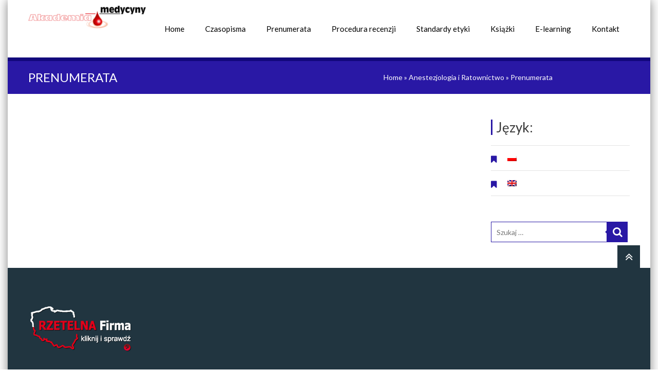

--- FILE ---
content_type: text/html; charset=UTF-8
request_url: https://www.akademiamedycyny.pl/home-3-3/anestezjologia-i-ratownictwo/prenumerata/
body_size: 8878
content:
<!DOCTYPE html>
<!--[if lte IE 8]><html class="ie8 no-js" lang="en"><![endif]-->
<!--[if IE 9]><html class="ie9 no-js" lang="en"><![endif]-->
<html class="not-ie no-js" xmlns="http://www.w3.org/1999/xhtml" lang="pl-PL">
	<head>
		<meta http-equiv="Content-Type" content="text/html; charset=UTF-8" />
		<meta name="viewport" content="width=device-width, initial-scale=1, maximum-scale=1">
		<link rel="shortcut icon" href="https://www.akademiamedycyny.pl/wp-content/uploads/2016/02/kropelka_kolor-1.png" />
		<title>Akademia Medycyny: Prenumerata</title>
	<style type="text/css" id="custom-fonts-css">.main-menu .menu-item, .main-menu .menu-item a, .mobile_menu_header{font-family:Lato;font-weight:400;font-size:15px;line-height:15px;color:#000;}.widget-title,
				.widget-title a,
				.tribe-events-list-event-title,
				#tribe-geo-results .tribe-events-list-event-title,
				#tribe-geo-options .tribe-events-list-event-title,
				.tribe-events-single-section-title,
				.tribe-events-map-event-title
										{font-family:Lato;font-weight:400;font-size:26px;line-height:30px;color:#373737;}#tribe-events-content .tribe-events-single-section-title{font-family:Lato;font-weight:400;font-size:26px;line-height:30px;color:#373737;}.comment-reply-title{font-family:Lato;font-weight:400;font-size:26px;line-height:30px;color:#373737;}.cws-widget ul>li>a{color:#373737}.cws-widget .post-list .time-post{color:#373737}a:hover{color:#373737}.news .cats{color:#373737}.news h3>a{color:#373737}.comments-part .comment_author{color:#373737}.tribe-events-list-event-title{font-family:Lato;font-weight:400;font-size:26px;line-height:30px;color:#373737;}.tribe-events-list-event-title a{color:#373737;line-height:30px;}.accordion_title,
				.tab,
				.tab_widget.type-vertical .tab.active,
				.callout_widget .text_part,
				.milestone_content, .services .col_title,
				.pricing_table_column:hover .content_part,
				.pricing_table_column.active_table_column .content_part,
				#title-404,#text-404 .sel,
				.archive_item a, #lang_sel li>a,
				#lang_sel_click ul ul a,
				#lang_sel_click ul ul a:visited,
				#lang_sel_list .lang_sel_sel:hover,
				.services .details a:hover,
				.toggle_widget.type-2 .accordion_section.active a:hover,
				.tab_widget.type-vertical .tabs .tab.active
								{color:#373737}#tribe-mini-calendar-month,
				h2.tribe-events-page-title a:hover,
				h2.tribe-events-page-title a:focus
								{color:#373737}div.woocommerce form p.form-row label:not(.checkbox),
					.woocommerce-tabs form p label,
					ul.woocommerce-error li,
					.woocommerce-tabs .tabs li a,
					#comments .comment_container,
					.woocommerce .order .order-total,
					#searchform label.screen-reader-text,
					.widget_shopping_cart_content p,
					.woocommerce .woocommerce-tabs .shop_attributes th,
					.woocommerce #content h1.page-title{color:#373737}body{font-family:Lato;font-weight:400;font-size:14px;line-height:21px;word-spacing:0px;letter-spacing:0px;color:#7c7c7c;}.wpcf7-response-output, .wpcf7-form-control-wrap{line-height:21px}.tribe-events-event-cost{color:#7c7c7c}.cws_language_bar #lang_sel a>*,
				div.woocommerce td.actions input[type="text"]{font-size:14px}ul.product_list_widget li>*,
				.woocommerce .toggle_sidebar .switcher{line-height:21px}a,.cws-widget ul>li>a:before,
.cws-widget .recentcomments:before,
.cws-widget ul>li>a:hover,
.search-form label.button-hover:after,
[type="submit"]:hover,
.cws-widget .widget-icon.icon>i,
.social-icons .icon:hover i,
.news .date span,
.news h3>a:hover,
.footer_sidebar_area,
.tribe-events-calendar thead th,
.tribe-events-list-event-title a:hover,
.tribe-events-day .tribe-events-day-time-slot h5,
.accordion_title:hover,
.cws_button:not(.custom_color):hover,
.callout_widget .title,
.soc_icon:hover:not(.custom_color),
.milestone .number,
.services .accordion_title,
.pricing_table_column:hover .content_part i,
.pricing_table_column.active_table_column .content_part i,
.our_team .team_member_info .name,
.theme_color_sb_area [type="submit"],
.theme_color_sb_area .find_a_doctor .search_field input,
.theme_color_sb_area .find_a_doctor .search_field select,
.tparrows.default:hover,
.cws-widget ul>li.page_item.current_page_item>a,
.cws-widget ul>li.current-menu-item>a,
#scrollup:hover,
.widget-title a:hover,
.archive_item a:hover,
.woocommerce  .col2-set h3,
.woocommerce .button:hover, 
ul.products h3,
ul.products h3 mark,
div.woocommerce table tr.order-total,
.woocommerce .order .order-actions a:hover,
.widget_shopping_cart_content p.buttons a:hover,
.woocommerce div[class^="post-"] h1.product_title.entry-title,
.woocommerce h2,
.woocommerce-tabs h3,
#searchform>div.hover-search:before,
.footer_sidebar_area a:hover,
.footer_sidebar_area .cws-widget ul>li>a:hover,
#lang_sel_list .lang_sel_sel,
.tribe-events-list-event-title a:hover,
#tribe-geo-results .tribe-events-list-event-title a:hover,
#tribe-geo-options .tribe-events-list-event-title a:hover,
.page_footer .cws-widget .post-list .time-post,
.page_footer .latest_tweets .icon_frame>i{
	color:#2918a5;
}
.footer_sidebar_area .cws-widget-content:not(.backlight) a{
	color: #12087c;
}
.theme_color_sb_area .find_a_doctor .search_field input::-webkit-input-placeholder{
	color:#2918a5;
}
.theme_color_sb_area .find_a_doctor .search_field input::-moz-placeholder{
	color:#2918a5;
}
.main-menu>.menu-item.current-menu-item>a,
.main-menu>.menu-item.current-menu-ancestor>a,
.main-menu>.menu-item>.sub-menu>.menu-item.current-menu-ancestor>a,
.main-menu>.menu-item>.sub-menu>.menu-item.current-menu-item>a,
.main-menu .menu-item .menu-item>.sub-menu>.menu-item:first-child:before,
.main-menu .menu-item .menu-item>.sub-menu>.menu-item>a,
.main-menu>.menu-item>.sub-menu>.menu-item:hover>a,
.cws-widget .wpcf7-form .wpcf7-form-control-wrap:nth-of-type(even):before,
.cws-widget .wpcf7-form p:nth-of-type(even) .wpcf7-form-control-wrap:only-child:before,
.widget_carousel_nav>i:hover,
.gallery_carousel_nav>i:hover,
.carousel_nav>i:hover,
.news .date i,
.news .cats .more:hover,
.load_more:hover,
.testimonial:after,
.testimonial:before,
blockquote:before,
.benefits_more:hover,
.benefits .cws-widget:nth-child(odd) .benefits_more,
.cws-widget-content.backlight,
.cws-widget .archive_item:nth-child(even):before,
#tribe-bar-collapse-toggle,
#tribe-bar-views .icons_part,
.tribe-events-sub-nav>li a:hover:before,
#tribe-events-content.tribe-events-month td:hover div[id^="tribe-events-daynum"],
.tribe-grid-allday .entry-title a,
.tribe-bar-collapse-toggle-full-width #tribe-bar-collapse-toggle:hover,
.tribe-mini-calendar-nav-link:hover,
.services .accordion_section:nth-child(even) .service_icon,
.services .accordion_section:nth-child(even) .details,
.pricing_table_header,
.pricing_table_column:hover .price_part,
.pricing_table_column.active_table_column .price_part,
.links a:hover,
.toggle_sidebar,
.toggle_sidebar .switcher,
.theme_color_sb_area [type="submit"]:hover,
.find_a_doctor .search_field:nth-of-type(even):before,
mark,
.main-menu>.menu-item-language>a,
.header_language_bar #lang_sel li a.lang_sel_sel:hover,
.accordion_section.featured:nth-child(even) .acc_featured_icon,
.accordion_section.featured:nth-child(even) .acc_featured_img{
	background:#12087c;
}
.main-menu .menu-item .menu-item>.sub-menu>.menu-item.current-menu-item>a,
.main-menu .menu-item .menu-item>.sub-menu>.menu-item.current-menu-ancestor>a,
.main-menu>.menu-item:hover>a, .main-menu>.menu-item>.sub-menu>.menu-item>.sub-menu>.menu-item:hover>a,
.main-menu>.menu-item>.sub-menu>.menu-item>a,.page-title,
.search-form label:after,
.cws-widget .tagcloud a:hover,
.cws-widget .wpcf7-form .wpcf7-form-control-wrap:nth-of-type(odd):before,
.cws-widget .wpcf7-form p:nth-of-type(odd) .wpcf7-form-control-wrap:only-child:before,
*[type="submit"],
.widget_carousel_nav>i,
.gallery_carousel_nav>i,
.carousel_nav>i,
.social-icons .icon i,
.social-icons .icon:hover>a,
.news .date,
.news .cats .more,
.load_more,
.pagination .current,
html:not(.touch) .pagination *:hover,
.testimonial .author,
.benefits_more,
.benefits .cws-widget:nth-child(odd) .benefits_more:hover,
.cws-widget .archive_item:before,
.icon_frame,
#tribe-bar-header,
#tribe-events-header,
.tribe-events-sub-nav>li a:before,
#tribe-events-content.tribe-events-month td:hover:not(.tribe-events-othermonth),
#tribe-bar-views .view_icons .view_icon.selected,
#tribe-bar-views .view_icons .view_icon:hover,
.tribe-grid-allday .entry-title:hover a,
.view_icon_tooltip,
.tribe-bar-collapse-toggle-full-width #tribe-bar-collapse-toggle,
.tabs .tab.active,
.accordion_title .accordion_icon:before,
.accordion_title .accordion_icon:after,
.tab_widget.type-2 .tab.active,
.tab_widget.type-vertical .tab,
.accordion_widget.type-2 .accordion_section.active .accordion_title,
.cws_button,
.dropcap,
main ul>li:before,
.soc_icon:not(.custom_color),
.featured_icon:not(.custom_color),
.toggle_widget.type-2 .accordion_section.active,
.tribe-mini-calendar-nav-link,
.tribe-mini-calendar .vcalendar td:hover,
.tribe-mini-calendar .tribe-events-present:after,
.tribe-mini-calendar .tribe-mini-calendar-today:after,
.cws-widget .tribe-mini-calendar-event .list-date,
.cws-widget .tribe-mini-calendar-wrapper .tribe-mini-calendar thead,
.cws-widget .tribe-mini-calendar-wrapper .tribe-mini-calendar th,
.services .service_icon,
.services .details,
.pricing_table_column:hover .pricing_table_header,
.pricing_table_column.active_table_column .pricing_table_header,
.links a,
.our_team .item:hover .team_member_info,
.photo_tour .item:hover .portfolio_item_info,
.mobile_menu_header,
#block-404-substrate,
.link_url,
.find_a_doctor .search_field:before,
#lang_sel li a:hover,
#lang_sel_list.lang_sel_list_horizontal li a:hover,
.pagination.page_links>span,
.acc_featured_icon,
.acc_featured_img,
.woocommerce .button.checkout-button{
	background:#2918a5;
}
.page-title,
.toggle_sidebar .switcher:after{
	border-top-color:#12087c;
	-moz-border-top-colors:#12087c;
}
.widget-title,
.cws-widget .wpcf7-form .wpcf7-form-control-wrap:nth-of-type(odd):after,
.cws-widget .wpcf7-form p:nth-of-type(odd) .wpcf7-form-control-wrap:only-child:after,
.cws-widget .archive_item:after,
.comment-reply-title,
.tribe-events-list-event-title,
.tribe-events-single-section-title,
.tribe-events-map-event-title,
.find_a_doctor .search_field:after,
.woocommerce .onsale:after,
.acc_featured_icon:after,
.acc_featured_img:after{
	border-left-color:#2918a5;
}
.cws-widget .wpcf7-form .wpcf7-form-control-wrap:nth-of-type(even):after,
.cws-widget .wpcf7-form p:nth-of-type(even) .wpcf7-form-control-wrap:only-child:after,
.cws-widget .archive_item:nth-child(even):after,
.find_a_doctor .search_field:nth-of-type(even):after,
.accordion_section.featured:nth-child(even) .acc_featured_icon:after,
.accordion_section.featured:nth-child(even) .acc_featured_img:after{
	border-left-color:#12087c;
}
.search-form label:before,
#searchform>div:after{
	border-right-color:#2918a5;
}
.search-form label:after,
.cws-widget .tagcloud a:hover,
*[type="submit"],
.cws-widget .widget-icon.icon>i,
.cws-widget .widget-icon.icon>i>.triangle:before,
.social-icons .icon>a,
.testimonial,
blockquote,
.tab_widget.type-2 .tab,
.tab_widget.type-2 .tab_items,
.tab_widget.type-vertical .tabs,
.tab_widget.type-vertical .tab_items,
.cws_button:not(.custom_color),
.soc_icon:not(.custom_color),
.tparrows.default,
.cws-widget .search-form input,
ul.products li,
.woocommerce .order .order-actions a,
.widget_shopping_cart_content p.buttons a,
#searchform>div:before,
.button.add_to_cart_button,
.added_to_cart.wc-forward,
#content h1.page-title,
.woocommerce .return-to-shop a,
#lang_sel_list.lang_sel_list_horizontal li a:hover,
.rev_slider_wrapper .tp-bullets.simplebullets.round .bullet,
.woocommerce .button.checkout-button{
	border-color:#2918a5;
}
#lang_sel li a,
#lang_sel_click li a{
	outline-color:#2918a5;
}
.testimonial .author:before,
.tab_widget.type-2 .tab.active:after,
.view_icon_tooltip:after,
.link_url:before{
	border-top-color:#2918a5;
}
.cws-widget #wp-calendar td>a,
.our_team .team_member_info,
.photo_tour .portfolio_item_info{
	border-bottom-color:#2918a5;
}
.benefits .cws-widget{
	background: rgba(41,24,165,0.9);
}
.benefits .cws-widget:nth-child(even),
.tribe-events-week-grid .tribe-week-event .vevent,
.rev_slider_wrapper .tp-bullets.simplebullets.round .bullet.selected{
	background: rgba(18,8,124,0.9);
}
.tribe-events-tooltip,
.slimScrollRail,
.tribe-events-event-meta .more:hover,
.pricing_table_button:hover,
html.touch .main-nav-container .main-menu .sub-menu .menu-item a,
html.touch .main-nav-container .main-menu>.menu-item.current-menu-ancestor:not(.active)>a,
html.touch .main-nav-container .main-menu>.menu-item.current-menu-item:not(.active)>a{
	background-color: #12087c !important;
}
.events-archive.events-gridview #tribe-events-content table .vevent{
	border-bottom-color: #2918a5 !important;
}
.tribe-grid-header .column a,
.tribe-events-list-separator-month,
#footer-top-part div.tribe-countdown-number,
#footer-top-part div.tribe-countdown-colon,
#footer-top-part span.tribe-countdown-under,
.tp-caption.clinico{
	color: #2918a5 !important;
}
.slimScrollBar,
.tribe-events-event-meta .more,
.tribe-week-grid-wrapper .tribe-events-tooltip,
.tparrows.default,
html.touch .main-nav-container .main-menu>.menu-item a,
html.touch .main-nav-container .main-menu .sub-menu .menu-item.current-menu-item>a,
html.touch .main-nav-container .main-menu .sub-menu .menu-item.current-menu-ancestor>a{
	background-color: #2918a5 !important;
}
.tribe-events-tooltip .tribe-events-arrow{
	border-top-color: #12087c !important;
}
.single_bar .progress,
.woocommerce .onsale,
.woocommerce-pagination .page-numbers.current,
.woocommerce-pagination ul.page-numbers li a:hover,
.button.add_to_cart_button,
.added_to_cart.wc-forward,
ul.products li.product:hover,
.quantity.buttons_added input.plus,
.quantity.buttons_added input.minus,
.woocommerce .order .order-actions a,
.widget_shopping_cart_content p.buttons a,
.woocommerce-tabs .tabs li.active a,
#searchform>div:before,
.price_slider .ui-slider-handle,
.woocommerce .return-to-shop a,
.cws-widget .tribe-mini-calendar .tribe-events-present,
.cws-widget .tribe-mini-calendar .tribe-mini-calendar-today,
.cws-widget .tribe-mini-calendar .tribe-events-has-events:hover a:hover{
	background-color: #2918a5;
}
.quantity.buttons_added input.plus:hover,
.quantity.buttons_added input.minus:hover,
ul.products>li .button.add_to_cart_button:hover, 
ul.products>li .added_to_cart.wc-forward:hover,
.price_slider .ui-slider-range{
	background-color: #12087c;
}
@media screen and (max-width: 767px){
	.main-menu>.menu-item a,
	.main-menu .sub-menu .menu-item.current-menu-item>a,
	.main-menu .sub-menu .menu-item.current-menu-ancestor>a{
		background: #2918a5 !important;
	}
	.main-menu .sub-menu .menu-item a,
	.main-menu>.menu-item.current-menu-ancestor:not(.active)>a,
	.main-menu>.menu-item.current-menu-item:not(.active)>a{
		background: #12087c !important;
	}
}</style><script>window._wca = window._wca || [];</script>
<link rel='dns-prefetch' href='//s0.wp.com' />
<link rel='dns-prefetch' href='//secure.gravatar.com' />
<link rel='dns-prefetch' href='//s.w.org' />
<link rel="alternate" type="application/rss+xml" title="Akademia Medycyny &raquo; Kanał z wpisami" href="https://www.akademiamedycyny.pl/feed/" />
<link rel="alternate" type="application/rss+xml" title="Akademia Medycyny &raquo; Kanał z komentarzami" href="https://www.akademiamedycyny.pl/comments/feed/" />
		<script type="text/javascript">
			window._wpemojiSettings = {"baseUrl":"https:\/\/s.w.org\/images\/core\/emoji\/11.2.0\/72x72\/","ext":".png","svgUrl":"https:\/\/s.w.org\/images\/core\/emoji\/11.2.0\/svg\/","svgExt":".svg","source":{"concatemoji":"https:\/\/www.akademiamedycyny.pl\/wp-includes\/js\/wp-emoji-release.min.js?ver=5.1.19"}};
			!function(e,a,t){var n,r,o,i=a.createElement("canvas"),p=i.getContext&&i.getContext("2d");function s(e,t){var a=String.fromCharCode;p.clearRect(0,0,i.width,i.height),p.fillText(a.apply(this,e),0,0);e=i.toDataURL();return p.clearRect(0,0,i.width,i.height),p.fillText(a.apply(this,t),0,0),e===i.toDataURL()}function c(e){var t=a.createElement("script");t.src=e,t.defer=t.type="text/javascript",a.getElementsByTagName("head")[0].appendChild(t)}for(o=Array("flag","emoji"),t.supports={everything:!0,everythingExceptFlag:!0},r=0;r<o.length;r++)t.supports[o[r]]=function(e){if(!p||!p.fillText)return!1;switch(p.textBaseline="top",p.font="600 32px Arial",e){case"flag":return s([55356,56826,55356,56819],[55356,56826,8203,55356,56819])?!1:!s([55356,57332,56128,56423,56128,56418,56128,56421,56128,56430,56128,56423,56128,56447],[55356,57332,8203,56128,56423,8203,56128,56418,8203,56128,56421,8203,56128,56430,8203,56128,56423,8203,56128,56447]);case"emoji":return!s([55358,56760,9792,65039],[55358,56760,8203,9792,65039])}return!1}(o[r]),t.supports.everything=t.supports.everything&&t.supports[o[r]],"flag"!==o[r]&&(t.supports.everythingExceptFlag=t.supports.everythingExceptFlag&&t.supports[o[r]]);t.supports.everythingExceptFlag=t.supports.everythingExceptFlag&&!t.supports.flag,t.DOMReady=!1,t.readyCallback=function(){t.DOMReady=!0},t.supports.everything||(n=function(){t.readyCallback()},a.addEventListener?(a.addEventListener("DOMContentLoaded",n,!1),e.addEventListener("load",n,!1)):(e.attachEvent("onload",n),a.attachEvent("onreadystatechange",function(){"complete"===a.readyState&&t.readyCallback()})),(n=t.source||{}).concatemoji?c(n.concatemoji):n.wpemoji&&n.twemoji&&(c(n.twemoji),c(n.wpemoji)))}(window,document,window._wpemojiSettings);
		</script>
		<style type="text/css">
img.wp-smiley,
img.emoji {
	display: inline !important;
	border: none !important;
	box-shadow: none !important;
	height: 1em !important;
	width: 1em !important;
	margin: 0 .07em !important;
	vertical-align: -0.1em !important;
	background: none !important;
	padding: 0 !important;
}
</style>
	<link rel='stylesheet' id='wp-block-library-css'  href='https://www.akademiamedycyny.pl/wp-includes/css/dist/block-library/style.min.css?ver=5.1.19' type='text/css' media='all' />
<link rel='stylesheet' id='contact-form-7-css'  href='https://www.akademiamedycyny.pl/wp-content/plugins/contact-form-7/includes/css/styles.css?ver=5.1.1' type='text/css' media='all' />
<link rel='stylesheet' id='rs-plugin-settings-css'  href='https://www.akademiamedycyny.pl/wp-content/plugins/revslider/public/assets/css/settings.css?ver=5.1.6' type='text/css' media='all' />
<style id='rs-plugin-settings-inline-css' type='text/css'>
#rs-demo-id {}
</style>
<style id='woocommerce-inline-inline-css' type='text/css'>
.woocommerce form .form-row .required { visibility: visible; }
</style>
<link rel='stylesheet' id='flxmap-css'  href='https://www.akademiamedycyny.pl/wp-content/plugins/wp-flexible-map/css/styles.css?ver=1.17.0' type='text/css' media='all' />
<link rel='stylesheet' id='dlm-frontend-css'  href='https://www.akademiamedycyny.pl/wp-content/plugins/download-monitor/assets/css/frontend.css?ver=5.1.19' type='text/css' media='all' />
<link rel='stylesheet' id='main-css'  href='https://www.akademiamedycyny.pl/wp-content/themes/clinico/css/main.css?ver=5.1.19' type='text/css' media='all' />
<link rel='stylesheet' id='layout-css'  href='https://www.akademiamedycyny.pl/wp-content/themes/clinico/css/layout.css?ver=5.1.19' type='text/css' media='all' />
<link rel='stylesheet' id='font-awesome-css'  href='https://www.akademiamedycyny.pl/wp-content/themes/clinico/css/font-awesome.css?ver=5.1.19' type='text/css' media='all' />
<link rel='stylesheet' id='fancybox-css'  href='https://www.akademiamedycyny.pl/wp-content/themes/clinico/css/jquery.fancybox.css?ver=5.1.19' type='text/css' media='all' />
<link rel='stylesheet' id='woocommerce-css'  href='https://www.akademiamedycyny.pl/wp-content/themes/clinico/woocommerce/css/woocommerce.css?ver=5.1.19' type='text/css' media='all' />
<link rel='stylesheet' id='child-theme-styles-css'  href='https://www.akademiamedycyny.pl/wp-content/themes/clinico/style.css?ver=5.1.19' type='text/css' media='all' />
<link rel='stylesheet' id='jetpack_css-css'  href='https://www.akademiamedycyny.pl/wp-content/plugins/jetpack/css/jetpack.css?ver=7.0.5' type='text/css' media='all' />
<script>if (document.location.protocol != "https:") {document.location = document.URL.replace(/^http:/i, "https:");}</script><script type='text/javascript' src='https://www.akademiamedycyny.pl/wp-includes/js/jquery/jquery.js?ver=1.12.4'></script>
<script type='text/javascript' src='https://www.akademiamedycyny.pl/wp-includes/js/jquery/jquery-migrate.min.js?ver=1.4.1'></script>
<script type='text/javascript' src='https://www.akademiamedycyny.pl/wp-content/plugins/itro-popup/scripts/itro-scripts.js?ver=5.1.19'></script>
<script type='text/javascript' src='https://www.akademiamedycyny.pl/wp-content/plugins/revslider/public/assets/js/jquery.themepunch.tools.min.js?ver=5.1.6'></script>
<script type='text/javascript' src='https://www.akademiamedycyny.pl/wp-content/plugins/revslider/public/assets/js/jquery.themepunch.revolution.min.js?ver=5.1.6'></script>
<script type='text/javascript' src='https://www.akademiamedycyny.pl/wp-content/themes/clinico/js/modernizr.js?ver=1'></script>
<script type='text/javascript' src='https://www.akademiamedycyny.pl/wp-content/themes/clinico/js/owl.carousel.js?ver=1'></script>
<script type='text/javascript' src='https://www.akademiamedycyny.pl/wp-content/themes/clinico/js/isotope.pkgd.min.js?ver=1'></script>
<script type='text/javascript' src='https://www.akademiamedycyny.pl/wp-content/themes/clinico/js/jquery.fancybox.js?ver=1'></script>
<script type='text/javascript' src='https://www.akademiamedycyny.pl/wp-content/themes/clinico/js/scripts.js?ver=1'></script>
<script type='text/javascript' src='https://www.akademiamedycyny.pl/wp-content/themes/clinico/js/retina_1.3.0.js?ver=1'></script>
<script type='text/javascript' src='https://www.akademiamedycyny.pl/wp-content/themes/clinico/js/imagesloaded.pkgd.min.js?ver=1'></script>
<script type='text/javascript' src='https://www.akademiamedycyny.pl/wp-content/themes/clinico/woocommerce/js/woocommerce.js?ver=5.1.19'></script>
<link rel='https://api.w.org/' href='https://www.akademiamedycyny.pl/wp-json/' />
<link rel="EditURI" type="application/rsd+xml" title="RSD" href="https://www.akademiamedycyny.pl/xmlrpc.php?rsd" />
<link rel="wlwmanifest" type="application/wlwmanifest+xml" href="https://www.akademiamedycyny.pl/wp-includes/wlwmanifest.xml" /> 
<meta name="generator" content="WordPress 5.1.19" />
<meta name="generator" content="WooCommerce 3.5.10" />
<link rel="canonical" href="https://www.akademiamedycyny.pl/home-3-3/anestezjologia-i-ratownictwo/prenumerata/" />
<link rel='shortlink' href='https://wp.me/P82i6Z-ON' />
<link rel="alternate" type="application/json+oembed" href="https://www.akademiamedycyny.pl/wp-json/oembed/1.0/embed?url=https%3A%2F%2Fwww.akademiamedycyny.pl%2Fhome-3-3%2Fanestezjologia-i-ratownictwo%2Fprenumerata%2F" />
<link rel="alternate" type="text/xml+oembed" href="https://www.akademiamedycyny.pl/wp-json/oembed/1.0/embed?url=https%3A%2F%2Fwww.akademiamedycyny.pl%2Fhome-3-3%2Fanestezjologia-i-ratownictwo%2Fprenumerata%2F&#038;format=xml" />
<style type="text/css">
.qtranxs_flag_pl {background-image: url(https://www.akademiamedycyny.pl/wp-content/plugins/qtranslate-x/flags/pl.png); background-repeat: no-repeat;}
.qtranxs_flag_en {background-image: url(https://www.akademiamedycyny.pl/wp-content/plugins/qtranslate-x/flags/gb.png); background-repeat: no-repeat;}
</style>
<link hreflang="pl" href="https://www.akademiamedycyny.pl/pl/home-3-3/anestezjologia-i-ratownictwo/prenumerata/" rel="alternate" />
<link hreflang="en" href="https://www.akademiamedycyny.pl/en/home-3-3/anestezjologia-i-ratownictwo/prenumerata/" rel="alternate" />
<link hreflang="x-default" href="https://www.akademiamedycyny.pl/home-3-3/anestezjologia-i-ratownictwo/prenumerata/" rel="alternate" />
<meta name="generator" content="qTranslate-X 3.4.6.8" />

<link rel='dns-prefetch' href='//v0.wordpress.com'/>
<link rel='dns-prefetch' href='//i0.wp.com'/>
<link rel='dns-prefetch' href='//i1.wp.com'/>
<link rel='dns-prefetch' href='//i2.wp.com'/>
<style type='text/css'>img#wpstats{display:none}</style>	<noscript><style>.woocommerce-product-gallery{ opacity: 1 !important; }</style></noscript>
	<meta name="generator" content="Powered by Slider Revolution 5.1.6 - responsive, Mobile-Friendly Slider Plugin for WordPress with comfortable drag and drop interface." />

<!-- Jetpack Open Graph Tags -->
<meta property="og:type" content="article" />
<meta property="og:title" content="Prenumerata" />
<meta property="og:url" content="https://www.akademiamedycyny.pl/home-3-3/anestezjologia-i-ratownictwo/prenumerata/" />
<meta property="og:description" content="Odwiedź wpis aby zdobyć więcej informacji." />
<meta property="article:published_time" content="2016-02-17T15:10:22+00:00" />
<meta property="article:modified_time" content="2016-03-10T20:22:29+00:00" />
<meta property="og:site_name" content="Akademia Medycyny" />
<meta property="og:image" content="https://s0.wp.com/i/blank.jpg" />
<meta property="og:locale" content="pl_PL" />
<meta name="twitter:text:title" content="Prenumerata" />
<meta name="twitter:card" content="summary" />
<meta name="twitter:description" content="Odwiedź wpis aby zdobyć więcej informacji." />

<!-- End Jetpack Open Graph Tags -->
<link rel="stylesheet" id="options-google-fonts" title="" href="https://fonts.googleapis.com/css?family=Lato:400&amp;subset=latin&amp;v=" type="text/css" media="all" /><script async src='https://stats.wp.com/s-202606.js'></script>
	</head>
	<body data-rsssl=1  class="page-template-default page page-id-3149 page-child parent-pageid-3080 woocommerce-no-js">
		<div class="page_boxed"><section class="page-header logo-left secondary-page">			<div class="container">
				<div class="sticky_container clearfix">
								<a class="logo" href="https://www.akademiamedycyny.pl"><img src="https://www.akademiamedycyny.pl/wp-content/uploads/2020/06/smalllogo2.png" style=margin-top:0px;margin-right:0px;margin-bottom:0px;margin-left:0px; alt /></a>
			<nav class="main-nav-container a-left"><div class="mobile_menu_header"><i class="fa fa-bars"></i><div class="mobile_menu_title">NAVIGATION</div></div><ul id="menu-custom-menu" class="main-menu"><li id="menu-item-3062" class="menu-item menu-item-type-post_type menu-item-object-page menu-item-home current-page-ancestor menu-item-3062"><a href="https://www.akademiamedycyny.pl/"><span class='depth'></span>Home</a></li>
<li id="menu-item-3040" class="menu-item menu-item-type-custom menu-item-object-custom menu-item-has-children menu-item-3040"><a><span class='depth'></span>Czasopisma</a>
<span class='button_open'></span><ul class="sub-menu">
	<li id="menu-item-3083" class="menu-item menu-item-type-post_type menu-item-object-page current-page-ancestor menu-item-has-children menu-item-3083"><a href="https://www.akademiamedycyny.pl/home-3-3/anestezjologia-i-ratownictwo/"><span class='depth'><span class='level'>- </span></span>Anestezjologia i Ratownictwo</a>
	<span class='button_open'></span><ul class="sub-menu">
		<li id="menu-item-3124" class="menu-item menu-item-type-post_type menu-item-object-page menu-item-3124"><a href="https://www.akademiamedycyny.pl/home-3-3/anestezjologia-i-ratownictwo/dla-autorow/"><span class='depth'><span class='level'>- </span><span class='level'>- </span></span>Dla Autorów</a></li>
		<li id="menu-item-3153" class="menu-item menu-item-type-post_type menu-item-object-page menu-item-3153"><a href="https://www.akademiamedycyny.pl/home-3-3/anestezjologia-i-ratownictwo/dla-recenzentow/"><span class='depth'><span class='level'>- </span><span class='level'>- </span></span>Dla Recenzentów</a></li>
		<li id="menu-item-3607" class="menu-item menu-item-type-post_type menu-item-object-product menu-item-3607"><a href="https://www.akademiamedycyny.pl/produkt/anestezjologia-i-ratownictwo/"><span class='depth'><span class='level'>- </span><span class='level'>- </span></span>Prenumerata</a></li>
		<li id="menu-item-3155" class="menu-item menu-item-type-post_type menu-item-object-page menu-item-3155"><a href="https://www.akademiamedycyny.pl/home-3-3/anestezjologia-i-ratownictwo/rada-naukowa/"><span class='depth'><span class='level'>- </span><span class='level'>- </span></span>Rada Naukowa</a></li>
		<li id="menu-item-3158" class="menu-item menu-item-type-post_type menu-item-object-page menu-item-3158"><a href="https://www.akademiamedycyny.pl/home-3-3/anestezjologia-i-ratownictwo/archiwum/"><span class='depth'><span class='level'>- </span><span class='level'>- </span></span>Archiwum</a></li>
	</ul>
</li>
	<li id="menu-item-3092" class="menu-item menu-item-type-post_type menu-item-object-page menu-item-has-children menu-item-3092"><a href="https://www.akademiamedycyny.pl/home-3-3/farmacja-wspolczesna/"><span class='depth'><span class='level'>- </span></span>Farmacja Współczesna</a>
	<span class='button_open'></span><ul class="sub-menu">
		<li id="menu-item-3179" class="menu-item menu-item-type-post_type menu-item-object-page menu-item-3179"><a href="https://www.akademiamedycyny.pl/home-3-3/farmacja-wspolczesna/dla-autorow/"><span class='depth'><span class='level'>- </span><span class='level'>- </span></span>Dla Autorów</a></li>
		<li id="menu-item-3180" class="menu-item menu-item-type-post_type menu-item-object-page menu-item-3180"><a href="https://www.akademiamedycyny.pl/home-3-3/farmacja-wspolczesna/dla-recenzentow/"><span class='depth'><span class='level'>- </span><span class='level'>- </span></span>Dla Recenzentów</a></li>
		<li id="menu-item-3608" class="menu-item menu-item-type-post_type menu-item-object-product menu-item-3608"><a href="https://www.akademiamedycyny.pl/produkt/farmacja-wspolczesna/"><span class='depth'><span class='level'>- </span><span class='level'>- </span></span>Prenumerata</a></li>
		<li id="menu-item-3177" class="menu-item menu-item-type-post_type menu-item-object-page menu-item-3177"><a href="https://www.akademiamedycyny.pl/home-3-3/farmacja-wspolczesna/rada-naukowa/"><span class='depth'><span class='level'>- </span><span class='level'>- </span></span>Rada Naukowa</a></li>
		<li id="menu-item-3176" class="menu-item menu-item-type-post_type menu-item-object-page menu-item-3176"><a href="https://www.akademiamedycyny.pl/home-3-3/farmacja-wspolczesna/archiwum/"><span class='depth'><span class='level'>- </span><span class='level'>- </span></span>Archiwum</a></li>
	</ul>
</li>
	<li id="menu-item-3093" class="menu-item menu-item-type-post_type menu-item-object-page menu-item-has-children menu-item-3093"><a href="https://www.akademiamedycyny.pl/home-3-3/geriatria/"><span class='depth'><span class='level'>- </span></span>Geriatria</a>
	<span class='button_open'></span><ul class="sub-menu">
		<li id="menu-item-3202" class="menu-item menu-item-type-post_type menu-item-object-page menu-item-3202"><a href="https://www.akademiamedycyny.pl/home-3-3/geriatria/dla-autorow/"><span class='depth'><span class='level'>- </span><span class='level'>- </span></span>Dla Autorów</a></li>
		<li id="menu-item-3201" class="menu-item menu-item-type-post_type menu-item-object-page menu-item-3201"><a href="https://www.akademiamedycyny.pl/home-3-3/geriatria/dla-recenzentow/"><span class='depth'><span class='level'>- </span><span class='level'>- </span></span>Dla Recenzentów</a></li>
		<li id="menu-item-3609" class="menu-item menu-item-type-post_type menu-item-object-product menu-item-3609"><a href="https://www.akademiamedycyny.pl/produkt/geriatria-2/"><span class='depth'><span class='level'>- </span><span class='level'>- </span></span>Prenumerata</a></li>
		<li id="menu-item-3199" class="menu-item menu-item-type-post_type menu-item-object-page menu-item-3199"><a href="https://www.akademiamedycyny.pl/home-3-3/geriatria/rada-naukowa/"><span class='depth'><span class='level'>- </span><span class='level'>- </span></span>Rada Naukowa</a></li>
		<li id="menu-item-3198" class="menu-item menu-item-type-post_type menu-item-object-page menu-item-3198"><a href="https://www.akademiamedycyny.pl/home-3-3/geriatria/archiwum/"><span class='depth'><span class='level'>- </span><span class='level'>- </span></span>Archiwum</a></li>
	</ul>
</li>
	<li id="menu-item-3091" class="menu-item menu-item-type-post_type menu-item-object-page menu-item-has-children menu-item-3091"><a href="https://www.akademiamedycyny.pl/home-3-3/gerontologia-polska/"><span class='depth'><span class='level'>- </span></span>Gerontologia Polska</a>
	<span class='button_open'></span><ul class="sub-menu">
		<li id="menu-item-3225" class="menu-item menu-item-type-post_type menu-item-object-page menu-item-3225"><a href="https://www.akademiamedycyny.pl/home-3-3/gerontologia-polska/dla-autorow/"><span class='depth'><span class='level'>- </span><span class='level'>- </span></span>Dla Autorów</a></li>
		<li id="menu-item-3221" class="menu-item menu-item-type-post_type menu-item-object-page menu-item-3221"><a href="https://www.akademiamedycyny.pl/home-3-3/gerontologia-polska/dla-recenzentow-2/"><span class='depth'><span class='level'>- </span><span class='level'>- </span></span>Dla Recenzentów</a></li>
		<li id="menu-item-3223" class="menu-item menu-item-type-post_type menu-item-object-page menu-item-3223"><a href="https://www.akademiamedycyny.pl/home-3-3/gerontologia-polska/rada-naukowa/"><span class='depth'><span class='level'>- </span><span class='level'>- </span></span>Rada Naukowa</a></li>
		<li id="menu-item-3222" class="menu-item menu-item-type-post_type menu-item-object-page menu-item-3222"><a href="https://www.akademiamedycyny.pl/home-3-3/gerontologia-polska/archiwum/"><span class='depth'><span class='level'>- </span><span class='level'>- </span></span>Archiwum</a></li>
	</ul>
</li>
</ul>
</li>
<li id="menu-item-3486" class="menu-item menu-item-type-custom menu-item-object-custom menu-item-3486"><a href="https://www.akademiamedycyny.pl/kategoria-produktu/prenumeraty/"><span class='depth'></span>Prenumerata</a></li>
<li id="menu-item-7209" class="menu-item menu-item-type-post_type menu-item-object-page menu-item-7209"><a href="https://www.akademiamedycyny.pl/home-3-3/procedura-recenzji/"><span class='depth'></span>Procedura recenzji</a></li>
<li id="menu-item-7215" class="menu-item menu-item-type-post_type menu-item-object-page menu-item-7215 right"><a href="https://www.akademiamedycyny.pl/home-3-3/standardy-etyki/"><span class='depth'></span>Standardy etyki</a></li>
<li id="menu-item-3459" class="menu-item menu-item-type-custom menu-item-object-custom menu-item-3459 right"><a href="https://www.akademiamedycyny.pl/kategoria-produktu/ksiazki/"><span class='depth'></span>Książki</a></li>
<li id="menu-item-7582" class="menu-item menu-item-type-post_type menu-item-object-page menu-item-7582 right"><a href="https://www.akademiamedycyny.pl/home-3-3/e-learning/"><span class='depth'></span>E-learning</a></li>
<li id="menu-item-3063" class="menu-item menu-item-type-post_type menu-item-object-page menu-item-3063 right"><a href="https://www.akademiamedycyny.pl/home-3-3/conatcts/"><span class='depth'></span>Kontakt</a></li>
</ul></nav>						<!--End main menu-->
				</div>
			</div>
		</section>
		<!-- quick search -->
		<section class="toggle_sidebar">
			<div class="container">
							</div>
		</section>
		<!--/ quick search -->
		<section class="page-title"><div class="container clearfix"><h1>Prenumerata</h1><nav class="bread-crumbs"><a href="https://www.akademiamedycyny.pl/" rel="v:url" property="v:title">Home</a> &raquo; <span typeof="v:Breadcrumb"><a rel="v:url" property="v:title" href="https://www.akademiamedycyny.pl/home-3-3/anestezjologia-i-ratownictwo/">Anestezjologia i Ratownictwo</a></span> &raquo; <span class="current">Prenumerata</span></nav><!-- .breadcrumbs --></div></section>				<script type="text/javascript">
			var stick_menu = 1;
			var is_user_logged = false;
		</script>
	<!-- HEADER END -->
	<!--Start main content-->
	<div class="page-content single-sidebar">
		<div class="container">
		<aside class="sbright"><div class="cws-widget"><div><div class="widget-title"><span>Język:</span></div>
<ul class="language-chooser language-chooser-image qtranxs_language_chooser" id="qtranslate-2-chooser">
<li class="lang-pl active"><a href="https://www.akademiamedycyny.pl/pl/home-3-3/anestezjologia-i-ratownictwo/prenumerata/" hreflang="pl" title="Polski (pl)" class="qtranxs_image qtranxs_image_pl"><img src="https://www.akademiamedycyny.pl/wp-content/plugins/qtranslate-x/flags/pl.png" alt="Polski (pl)" /><span style="display:none">Polski</span></a></li>
<li class="lang-en"><a href="https://www.akademiamedycyny.pl/en/home-3-3/anestezjologia-i-ratownictwo/prenumerata/" hreflang="en" title="English (en)" class="qtranxs_image qtranxs_image_en"><img src="https://www.akademiamedycyny.pl/wp-content/plugins/qtranslate-x/flags/gb.png" alt="English (en)" /><span style="display:none">English</span></a></li>
</ul><div class="qtranxs_widget_end"></div>
</div></div><div class="cws-widget"><div><form role="search" method="get" class="search-form" action="https://www.akademiamedycyny.pl/">
	<label>
		<span class="screen-reader-text">Szukaj:</span>
		<input type="text" class="search-field" placeholder="Szukaj &hellip;" value="" name="s" title="Szukaj:" required />
	</label>
	<input type="submit" class="search-submit" value="Szukaj" />
</form></div></div></aside>		<main>
						
		</main>
		</div>
	</div>

	<!--Start Footer-->
		<footer class="page_footer">
		<div id="scrollup"><i class='fa fa-angle-double-up'></i></div>
		<div class='footer-top-part footer_part'><div class='container'><div class='footer_sb_container'><div class='footer_sidebar_area'><div class="cws-widget"><div>		<div class="cws-widget-content ">
						<section class="textwidget"><br><a href="http://www.rzetelnafirma.pl/UANX72S0/1" target="blank"><img src="https://i2.wp.com/www.akademiamedycyny.pl/wp-content/uploads/2016/06/krd.png?w=896" data-recalc-dims="1"></a></section>
		</div>
		</div></div></div></div></div></div>		<div class='footer-bottom-part footer_part'><div class='container'><div class='footer_sidebar_area clearfix'></div></div></div>	</footer>
	<!--End Footer-->
	</div>	<div style="display:none">
	</div>
	<script type="text/javascript">
		var c = document.body.className;
		c = c.replace(/woocommerce-no-js/, 'woocommerce-js');
		document.body.className = c;
	</script>
	<script type='text/javascript' src='https://www.akademiamedycyny.pl/wp-includes/js/comment-reply.min.js?ver=5.1.19'></script>
<script type='text/javascript' src='https://www.akademiamedycyny.pl/wp-content/plugins/jetpack/_inc/build/photon/photon.min.js?ver=20130122'></script>
<script type='text/javascript'>
/* <![CDATA[ */
var wpcf7 = {"apiSettings":{"root":"https:\/\/www.akademiamedycyny.pl\/wp-json\/contact-form-7\/v1","namespace":"contact-form-7\/v1"}};
/* ]]> */
</script>
<script type='text/javascript' src='https://www.akademiamedycyny.pl/wp-content/plugins/contact-form-7/includes/js/scripts.js?ver=5.1.1'></script>
<script type='text/javascript' src='https://s0.wp.com/wp-content/js/devicepx-jetpack.js?ver=202606'></script>
<script type='text/javascript' src='https://www.akademiamedycyny.pl/wp-content/plugins/woocommerce/assets/js/jquery-blockui/jquery.blockUI.min.js?ver=2.70'></script>
<script type='text/javascript'>
/* <![CDATA[ */
var wc_add_to_cart_params = {"ajax_url":"\/wp-admin\/admin-ajax.php","wc_ajax_url":"\/?wc-ajax=%%endpoint%%","i18n_view_cart":"Zobacz koszyk","cart_url":"https:\/\/www.akademiamedycyny.pl\/sample-page\/","is_cart":"","cart_redirect_after_add":"no"};
/* ]]> */
</script>
<script type='text/javascript' src='https://www.akademiamedycyny.pl/wp-content/plugins/woocommerce/assets/js/frontend/add-to-cart.min.js?ver=3.5.10'></script>
<script type='text/javascript' src='https://www.akademiamedycyny.pl/wp-content/plugins/woocommerce/assets/js/js-cookie/js.cookie.min.js?ver=2.1.4'></script>
<script type='text/javascript'>
/* <![CDATA[ */
var woocommerce_params = {"ajax_url":"\/wp-admin\/admin-ajax.php","wc_ajax_url":"\/?wc-ajax=%%endpoint%%"};
/* ]]> */
</script>
<script type='text/javascript' src='https://www.akademiamedycyny.pl/wp-content/plugins/woocommerce/assets/js/frontend/woocommerce.min.js?ver=3.5.10'></script>
<script type='text/javascript'>
/* <![CDATA[ */
var wc_cart_fragments_params = {"ajax_url":"\/wp-admin\/admin-ajax.php","wc_ajax_url":"\/?wc-ajax=%%endpoint%%","cart_hash_key":"wc_cart_hash_575becaa58135a8ec001ede76c1dbc22","fragment_name":"wc_fragments_575becaa58135a8ec001ede76c1dbc22"};
/* ]]> */
</script>
<script type='text/javascript' src='https://www.akademiamedycyny.pl/wp-content/plugins/woocommerce/assets/js/frontend/cart-fragments.min.js?ver=3.5.10'></script>
<script type='text/javascript'>
		jQuery( 'body' ).bind( 'wc_fragments_refreshed', function() {
			jQuery( 'body' ).trigger( 'jetpack-lazy-images-load' );
		} );
	
</script>
<script type='text/javascript' src='https://secure.gravatar.com/js/gprofiles.js?ver=2026Febaa'></script>
<script type='text/javascript'>
/* <![CDATA[ */
var WPGroHo = {"my_hash":""};
/* ]]> */
</script>
<script type='text/javascript' src='https://www.akademiamedycyny.pl/wp-content/plugins/jetpack/modules/wpgroho.js?ver=5.1.19'></script>
<script type='text/javascript' src='https://www.akademiamedycyny.pl/wp-includes/js/wp-embed.min.js?ver=5.1.19'></script>
<script type='text/javascript' src='https://stats.wp.com/e-202606.js' async='async' defer='defer'></script>
<script type='text/javascript'>
	_stq = window._stq || [];
	_stq.push([ 'view', {v:'ext',j:'1:7.0.5',blog:'118756969',post:'3149',tz:'1',srv:'www.akademiamedycyny.pl'} ]);
	_stq.push([ 'clickTrackerInit', '118756969', '3149' ]);
</script>
	</body>
</html>


--- FILE ---
content_type: text/css
request_url: https://www.akademiamedycyny.pl/wp-content/themes/clinico/style.css?ver=5.1.19
body_size: 486
content:
/*
Theme Name: Clinico
Description: Premium Medical and Health WordPress Theme.
Theme URI: http://clinico.creaws.com/
Author: Creative Web Solutions
Version: 1.6.2
License: GNU General Public License v2 or later
License URI: http://www.gnu.org/licenses/gpl-2.0.html
Author URI: http://themeforest.net/user/creativews
Tags: clean, clinic, dentist, doctor, health, healthcare, hospital, medic, medical, medicine, responsive, timetable, wellness, corporate, events calendar, flat
Text Domain: clinico
*/

.benefits .cws-widget .title{

        color: #eeeeee

}

.benefits .widget-title{
	color: #eeeeee;
}

.benefits .benefits_more{
	border-color: #eeeeee;
}

.benefits .benefits_more:after{
	background-color: #eeeeee;
}
.benefits .benefits_more:before{
	background-color: #eeeeee;
}

.page-header .main-menu>.menu-item:before{
	color: #eeeeee;
}

.main-menu .menu-item.current-menu-item, .main-menu .menu-item.current-menu-item a, .main-menu .menu-item.current-menu-ancestor, .main-menu .menu-item.current-menu-ancestor a, .main-menu .menu-item:hover, .main-menu .menu-item:hover a{
	color: #eeeeee;
}


.page-content main ul>li:before{
	color: #eeeeee;
}

.myclass .page-content main ul>li:before {color: #534333;}